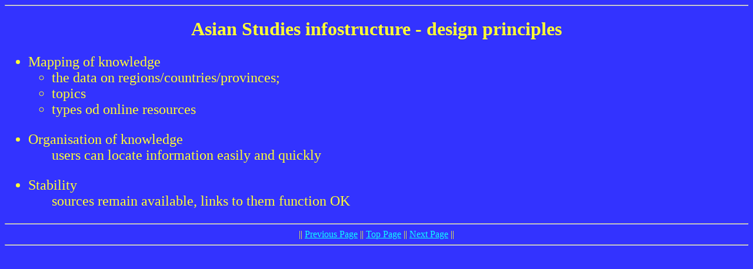

--- FILE ---
content_type: text/html
request_url: http://www.ciolek.com/PAPERS/CEAL97/CEAL06.htm
body_size: 652
content:
<HTML>
<BODY bgcolor="#3333FF" text="#FFFD33" link="#GFFFFF" vlink="#FGGFFF">
<HR>
<CENTER>
<H1>Asian Studies infostructure - design principles</H1>
</CENTER>
<FONT SIZE=+2>
<UL>
<LI>Mapping of knowledge 
<UL>
	<LI>the data on regions/countries/provinces; 
	<LI>topics
	<LI>types od online resources 
</UL>

<P><LI>Organisation of knowledge 
<UL>
users can locate information easily and quickly
</UL>
<P><LI>Stability
<UL>sources remain available, links to them function OK
</UL>

</UL>

</FONT>
<HR>
<CENTER>
|| <A HREF="CEAL05a.htm">Previous Page</A> || <A HREF="CEALTop.htm">Top Page</A> || <A HREF="CEAL06a.htm">Next Page</A> ||<HR>
</BODY>
</HTML>